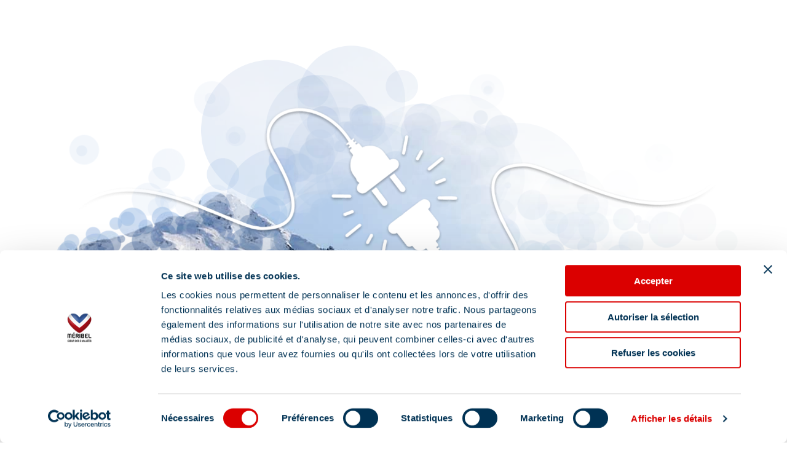

--- FILE ---
content_type: text/html;charset=UTF-8
request_url: https://reservations.meribel.net/product?lang=en_US&s_pid=29023
body_size: 1398
content:


<!doctype html>
<html lang="fr">
  <head>
  <script id="Cookiebot"
          src="https://consent.cookiebot.com/uc.js"
          data-cbid="9d4f1704-b845-476e-b355-8cb21a19a146"
          data-blockingmode="auto"
          type="text/javascript">

  </script>
  <!-- Begin Matomo Tag Manager -->
  <script data-cookieconsent="ignore">
      var _mtm = window._mtm = window._mtm || [];
      var _paq = window._paq = window._paq || [];
      _paq.push(['HeatmapSessionRecording::disable']);
      _mtm.push({'mtm.startTime': (new Date().getTime()), 'event': 'mtm.Start'});
      (function() {
          var d = document, g = d.createElement('script'), s = d.getElementsByTagName('script')[0];
          g.async = true; g.src = 'https://cdn.matomo.cloud/meribel.matomo.cloud/container_mw4LXWPV.js';
          s.parentNode.insertBefore(g, s);
      })();
  </script>
  <!-- End Matomo Tag Manager -->

    <!-- Google Tag Manager -->
    <script  data-cookieconsent="ignore">
      (function (w, d, s, l, i) {
        w[l] = w[l] || [];
        w[l].push({'gtm.start': new Date().getTime(), event: 'gtm.js'});
        var f = d.getElementsByTagName(s)[0], j = d.createElement(s), dl = l != 'dataLayer' ? '&l=' + l : '';
        j.async = true;
        j.src = 'https://www.googletagmanager.com/gtm.js?id=' + i + dl;
        f.parentNode.insertBefore(j, f);
      })(window, document, 'script', 'dataLayer', 'GTM-T2ZGBMH');
    </script>
    <!-- End Google Tag Manager -->






  <meta charset="UTF-8">
  <meta http-equiv="X-UA-Compatible" content="ie=edge">
  <meta name="viewport" content="width=device-width, user-scalable=no, initial-scale=1.0, maximum-scale=1.0, minimum-scale=1.0">
  <meta name="description" content="">
  <meta name="microsite" content="meribel">
  <meta name="intuitiv" content="non-active">

    <meta name="robots" content="index,follow">

  <title>404 - Meribel - Page not available</title>
  <link rel="apple-touch-icon" sizes="57x57" href="/meribel/_core/images/favicon/apple-icon-57x57.png">
  <link rel="apple-touch-icon" sizes="60x60" href="/meribel/_core/images/favicon/apple-icon-60x60.png">
  <link rel="apple-touch-icon" sizes="72x72" href="/meribel/_core/images/favicon/apple-icon-72x72.png">
  <link rel="apple-touch-icon" sizes="76x76" href="/meribel/_core/images/favicon/apple-icon-76x76.png">
  <link rel="apple-touch-icon" sizes="114x114" href="/meribel/_core/images/favicon/apple-icon-114x114.png">
  <link rel="apple-touch-icon" sizes="120x120" href="/meribel/_core/images/favicon/apple-icon-120x120.png">
  <link rel="apple-touch-icon" sizes="144x144" href="/meribel/_core/images/favicon/apple-icon-144x144.png">
  <link rel="apple-touch-icon" sizes="152x152" href="/meribel/_core/images/favicon/apple-icon-152x152.png">
  <link rel="apple-touch-icon" sizes="180x180" href="/meribel/_core/images/favicon/apple-icon-180x180.png">
  <link rel="icon" type="image/png" sizes="192x192"  href="/meribel/_core/images/favicon/android-icon-192x192.png">
  <link rel="icon" type="image/png" sizes="32x32" href="/meribel/_core/images/favicon/favicon-32x32.png">
  <link rel="icon" type="image/png" sizes="96x96" href="/meribel/_core/images/favicon/favicon-96x96.png">
  <link rel="icon" type="image/png" sizes="16x16" href="/meribel/_core/images/favicon/favicon-16x16.png">
  <link rel="manifest" href="/meribel/_core/images/favicon/manifest.json">
  <meta name="msapplication-TileColor" content="#ffffff">
  <meta name="msapplication-TileImage" content="/meribel/_core/images/favicon/ms-icon-144x144.png">
  <meta name="theme-color" content="#ffffff">
    <link rel="stylesheet" href="https://reservations.meribel.net/meribel/assets/css/error.css?version=2.0">
  </head>
  <body class="error-page">
  <script type="text/plain" data-cookieconsent="statistics">
    _paq.push(['HeatmapSessionRecording::enable']);
  </script>
    <div class="wrapper">
      <main class="container">

  <section class="cpt-error ">
    <div class="image-wrap" style="background-image: url(https://static-3vallees.sandbox.orchestra-platform.com/Image/Test/mountains-2098408_1920.jpg);">
  <figure class="elem-image ">

  <picture
class="lozad"data-iesrc="/meribel/_core/images/error/404-mask.png"  >
      <source
        srcset="/meribel/_core/images/error/404-mask-mobile.png"
        media="(max-width: 767px)"
      >
      <source srcset="/meribel/_core/images/error/404-mask.png" media="(max-width: 9999px)">
  </picture>

  </figure>
    </div>
    <div class="info-wrap">
      <a class="logo-wrap" href="/?lang=en_US">
  <figure class="elem-image logo-image">

      <img
src="https://reservations.meribel.net/meribel/_core/images/logo.png"        alt=""
        
      >
  </figure>
      </a>

  <div       class="message-info"
>
The page you are looking for seem to has taken off  </div>
    <a href="/?lang=en_US" class="elem-button--primary btn-large" >Go to home page</a>
    </div>
  </section>
      </main>
    </div>
    <script data-cookieconsent="ignore" src="https://reservations.meribel.net/meribel/assets/js/shims.min.js"></script>
    <script data-cookieconsent="ignore" src="https://reservations.meribel.net/meribel/assets/js/error.min.js"></script>
    <!-- Google Tag Manager (noscript) -->
    <noscript>
      <iframe src="https://www.googletagmanager.com/ns.html?id=GTM-T2ZGBMH" height="0" width="0" style="display:none;visibility:hidden"></iframe>
    </noscript>
    <!-- End Google Tag Manager (noscript) -->
    <!-- Live chat is disabled -->
  </body>
</html>


--- FILE ---
content_type: application/x-javascript
request_url: https://consentcdn.cookiebot.com/consentconfig/9d4f1704-b845-476e-b355-8cb21a19a146/reservations.meribel.net/configuration.js
body_size: 179
content:
CookieConsent.configuration.tags.push({id:195264774,type:"script",tagID:"",innerHash:"",outerHash:"",tagHash:"3642702705847",url:"https://consent.cookiebot.com/uc.js",resolvedUrl:"https://consent.cookiebot.com/uc.js",cat:[1]});CookieConsent.configuration.tags.push({id:195264776,type:"script",tagID:"",innerHash:"",outerHash:"",tagHash:"1912733598776",url:"",resolvedUrl:"",cat:[3,4,5]});CookieConsent.configuration.tags.push({id:195264777,type:"script",tagID:"",innerHash:"",outerHash:"",tagHash:"7769040151867",url:"",resolvedUrl:"",cat:[1,3]});CookieConsent.configuration.tags.push({id:195264779,type:"script",tagID:"",innerHash:"",outerHash:"",tagHash:"12228854369947",url:"https://static-3vallees.live.orchestra-platform.com/assets/widgets/account/main.js?t=1%E2%80%AF769%E2%80%AF585%E2%80%AF538%E2%80%AF523",resolvedUrl:"https://static-3vallees.live.orchestra-platform.com/assets/widgets/account/main.js?t=1%E2%80%AF769%E2%80%AF585%E2%80%AF538%E2%80%AF523",cat:[1]});CookieConsent.configuration.tags.push({id:195264781,type:"script",tagID:"",innerHash:"",outerHash:"",tagHash:"17526474611197",url:"https://reservations.meribel.net/meribel/assets/js/serp.min.js",resolvedUrl:"https://reservations.meribel.net/meribel/assets/js/serp.min.js",cat:[4]});

--- FILE ---
content_type: text/javascript
request_url: https://reservations.meribel.net/meribel/assets/js/error.min.js
body_size: 9811
content:
!function(){if(!window._ac58){var i=window._ac58={};i.f={},i.m={},i.r=function(e){var t=i.m[e];if(t)return t.m.exports;var n=i.f[e];return n?((t=i.m[e]={}).exports={},t.m={exports:t.exports},n.call(t.exports,t.m,t.exports),t.m.exports):void 0}}}(),function(i){i.f[0]=function(e,t){Object.defineProperty(t,"__esModule",{value:!0});(0,i.r(1).initCoreLayout)("error")},i.f[1]=function(e,t){Object.defineProperty(t,"__esModule",{value:!0}),t.initCoreLayout=void 0;const n=i.r(9),o=i.r(2),r=i.r(3),s=i.r(4);t.initCoreLayout=function(i){(0,s.initStartingBreakpoints)(),(0,o.initDevice)(),(0,r.initLazyLoading)(),(0,n.initClickable)();const e=(0,s.getBreakpointsCallbacks)();(0,s.getBreakpointsNames)().forEach((i=>Breakpoints.on(i,e))),void 0!==console&&console.log(`Initialize ${i} page 🚀`)}},i.f[2]=function(e,t){Object.defineProperty(t,"__esModule",{value:!0}),t.isIOSDevice=t.isTabletDevice=t.isMobileDevice=t.initDevice=void 0;const n=new(i.r(11).UAParser);function o(){return n.getDevice()}function r(){return"mobile"===o().type}function s(){return"tablet"===o().type}t.initDevice=function(){r()&&document.querySelector("body").classList.add("is-mobile"),s()&&document.querySelector("body").classList.add("is-tablet")},t.isMobileDevice=r,t.isTabletDevice=s,t.isIOSDevice=function(){return"iOS"===n.getOS().name}},i.f[3]=function(e,t){Object.defineProperty(t,"__esModule",{value:!0}),t.triggerLoadLazyImage=t.observesLazyImage=t.initLazyLoading=void 0;const n=i.r(8);let o;t.initLazyLoading=function(){o=n(),o.observe()},t.observesLazyImage=function(){void 0!==o?o.observe():console.warn("The lazy observer is not initialized, please call initLazyLoading() method before call observesLazyImage() method.")},t.triggerLoadLazyImage=function(i){void 0!==o?o.triggerLoad(i):console.warn("The lazy observer is not initialized, please call initLazyLoading() method before call triggerLoadLazyImage() method.")}},i.f[4]=function(e,t){Object.defineProperty(t,"__esModule",{value:!0}),t.isDesktopBreakpoint=t.isTabletBreakpoint=t.isMobileBreakpoint=t.getBreakpointsNames=t.getBreakpointsCallbacks=t.initStartingBreakpoints=void 0;const n=i.r(6),o=i.r(5);function r(i){const e=document.querySelector("body"),t=e.classList.value.replace(/(bp[-\w]*)/g,"").trim();if(e.classList.value="",""!==t){const i=t.replace(/\s+/g,",").split(",");e.classList.add(...i)}e.classList.add(`bp-${i}`)}t.getBreakpointsCallbacks=function(){return{enter(){r(this.name)}}},t.getBreakpointsNames=function(){return Object.keys(o.breakpointsConfig)},t.initStartingBreakpoints=function(){(0,n.default)(o.breakpointsConfig),r(n.default.current().name)},t.isMobileBreakpoint=function(){return n.default.is("xs")||n.default.is("sm")},t.isTabletBreakpoint=function(){return n.default.is("md")},t.isDesktopBreakpoint=function(){return n.default.is("lg")||n.default.is("xl")}},i.f[5]=function(i,e){Object.defineProperty(e,"__esModule",{value:!0}),e.containersConfig=e.breakpointsConfig=void 0;const t={xs:{min:0,max:575},sm:{min:576,max:767},md:{min:768,max:991},lg:{min:992,max:1/0}};e.breakpointsConfig=t;e.containersConfig={xs:{size:100,unit:"%"},sm:{size:100,unit:"%"},md:{size:100,unit:"%"},lg:{size:1156,unit:"px"}}},i.f[6]=function(i,e){var t;t=function(i){function e(i,e){if(!i)throw new ReferenceError("this hasn't been initialised - super() hasn't been called");return!e||"object"!=typeof e&&"function"!=typeof e?i:e}function t(i,e){if("function"!=typeof e&&null!==e)throw new TypeError("Super expression must either be null or a function, not "+typeof e);i.prototype=Object.create(e&&e.prototype,{constructor:{value:i,enumerable:!1,writable:!0,configurable:!0}}),e&&(Object.setPrototypeOf?Object.setPrototypeOf(i,e):i.__proto__=e)}function n(i,e){if(!(i instanceof e))throw new TypeError("Cannot call a class as a function")}Object.defineProperty(i,"__esModule",{value:!0});var o=function(){function i(i,e){for(var t=0;t<e.length;t++){var n=e[t];n.enumerable=n.enumerable||!1,n.configurable=!0,"value"in n&&(n.writable=!0),Object.defineProperty(i,n.key,n)}}return function(e,t,n){return t&&i(e.prototype,t),n&&i(e,n),e}}(),r="function"==typeof Symbol&&"symbol"==typeof Symbol.iterator?function(i){return typeof i}:function(i){return i&&"function"==typeof Symbol&&i.constructor===Symbol&&i!==Symbol.prototype?"symbol":typeof i},s={xs:{min:0,max:767},sm:{min:768,max:991},md:{min:992,max:1199},lg:{min:1200,max:1/0}},a=function(i,e){for(var t in i)if(("object"!==(void 0===i?"undefined":r(i))||i.hasOwnProperty(t))&&!1===e(t,i[t]))break},l=function(i){return"function"==typeof i||!1},d=function(i,e){for(var t in e)i[t]=e[t];return i},u=function(){function i(){n(this,i),this.length=0,this.list=[]}return o(i,[{key:"add",value:function(i,e){var t=arguments.length>2&&void 0!==arguments[2]&&arguments[2];this.list.push({fn:i,data:e,one:t}),this.length++}},{key:"remove",value:function(i){for(var e=0;e<this.list.length;e++)this.list[e].fn===i&&(this.list.splice(e,1),this.length--,e--)}},{key:"empty",value:function(){this.list=[],this.length=0}},{key:"call",value:function(i,e){var t=arguments.length>2&&void 0!==arguments[2]?arguments[2]:null;e||(e=this.length-1);var n=this.list[e];l(t)?t.call(this,i,n,e):l(n.fn)&&n.fn.call(i||window,n.data),n.one&&(delete this.list[e],this.length--)}},{key:"fire",value:function(i){var e=arguments.length>1&&void 0!==arguments[1]?arguments[1]:null;for(var t in this.list)this.list.hasOwnProperty(t)&&this.call(i,t,e)}}]),i}(),c={current:null,callbacks:new u,trigger:function(i){var e=this.current;this.current=i,this.callbacks.fire(i,(function(t,n){l(n.fn)&&n.fn.call({current:i,previous:e},n.data)}))},one:function(i,e){return this.on(i,e,!0)},on:function(i,e){var t=arguments.length>2&&void 0!==arguments[2]&&arguments[2];void 0===e&&l(i)&&(e=i,i=void 0),l(e)&&this.callbacks.add(e,i,t)},off:function(i){void 0===i&&this.callbacks.empty()}},f=function(){function i(e,t){n(this,i),this.name=e,this.media=t,this.initialize()}return o(i,[{key:"initialize",value:function(){this.callbacks={enter:new u,leave:new u},this.mql=window.matchMedia&&window.matchMedia(this.media)||{matches:!1,media:this.media,addListener:function(){},removeListener:function(){}};var i=this;this.mqlListener=function(e){var t=e.matches?"enter":"leave";i.callbacks[t].fire(i)},this.mql.addListener(this.mqlListener)}},{key:"on",value:function(i,e,t){var n=arguments.length>3&&void 0!==arguments[3]&&arguments[3];if("object"===(void 0===i?"undefined":r(i))){for(var o in i)i.hasOwnProperty(o)&&this.on(o,e,i[o],n);return this}return void 0===t&&l(e)&&(t=e,e=void 0),l(t)?(void 0!==this.callbacks[i]&&(this.callbacks[i].add(t,e,n),"enter"===i&&this.isMatched()&&this.callbacks[i].call(this)),this):this}},{key:"one",value:function(i,e,t){return this.on(i,e,t,!0)}},{key:"off",value:function(i,e){var t=void 0;if("object"===(void 0===i?"undefined":r(i))){for(t in i)i.hasOwnProperty(t)&&this.off(t,i[t]);return this}return void 0===i?(this.callbacks.enter.empty(),this.callbacks.leave.empty()):i in this.callbacks&&(e?this.callbacks[i].remove(e):this.callbacks[i].empty()),this}},{key:"isMatched",value:function(){return this.mql.matches}},{key:"destroy",value:function(){this.off()}}]),i}(),w={min:function(i){var e=arguments.length>1&&void 0!==arguments[1]?arguments[1]:"px";return"(min-width: "+i+e+")"},max:function(i){var e=arguments.length>1&&void 0!==arguments[1]?arguments[1]:"px";return"(max-width: "+i+e+")"},between:function(i,e){var t=arguments.length>2&&void 0!==arguments[2]?arguments[2]:"px";return"(min-width: "+i+t+") and (max-width: "+e+t+")"},get:function(i,e){var t=arguments.length>2&&void 0!==arguments[2]?arguments[2]:"px";return 0===i?this.max(e,t):e===1/0?this.min(i,t):this.between(i,e,t)}},b=function(i){function r(i){var t=arguments.length>1&&void 0!==arguments[1]?arguments[1]:0,o=arguments.length>2&&void 0!==arguments[2]?arguments[2]:1/0,s=arguments.length>3&&void 0!==arguments[3]?arguments[3]:"px";n(this,r);var a=w.get(t,o,s),l=e(this,(r.__proto__||Object.getPrototypeOf(r)).call(this,i,a));l.min=t,l.max=o,l.unit=s;var d=l;return l.changeListener=function(){d.isMatched()&&c.trigger(d)},l.isMatched()&&(c.current=l),l.mql.addListener(l.changeListener),l}return t(r,i),o(r,[{key:"destroy",value:function(){this.off(),this.mql.removeListener(this.changeListener)}}]),r}(f),g=function(i){function o(i){n(this,o);var t=[],r=[];return a(i.split(" "),(function(i,e){var n=v.get(e);n&&(t.push(n),r.push(n.media))})),e(this,(o.__proto__||Object.getPrototypeOf(o)).call(this,i,r.join(",")))}return t(o,i),o}(f),h={},m={},p=window.Breakpoints=function(){for(var i=arguments.length,e=Array(i),t=0;t<i;t++)e[t]=arguments[t];p.define.apply(p,e)};p.defaults=s,p=d(p,{version:"1.0.6",defined:!1,define:function(i){var e=arguments.length>1&&void 0!==arguments[1]?arguments[1]:{};for(var t in this.defined&&this.destroy(),i||(i=p.defaults),this.options=d(e,{unit:"px"}),i)i.hasOwnProperty(t)&&this.set(t,i[t].min,i[t].max,this.options.unit);this.defined=!0},destroy:function(){a(h,(function(i,e){e.destroy()})),h={},c.current=null},is:function(i){var e=this.get(i);return e?e.isMatched():null},all:function(){var i=[];return a(h,(function(e){i.push(e)})),i},set:function(i){var e=arguments.length>1&&void 0!==arguments[1]?arguments[1]:0,t=arguments.length>2&&void 0!==arguments[2]?arguments[2]:1/0,n=arguments.length>3&&void 0!==arguments[3]?arguments[3]:"px",o=this.get(i);return o&&o.destroy(),h[i]=new b(i,e,t,n),h[i]},get:function(i){return h.hasOwnProperty(i)?h[i]:null},getUnion:function(i){return m.hasOwnProperty(i)||(m[i]=new g(i)),m[i]},getMin:function(i){var e=this.get(i);return e?e.min:null},getMax:function(i){var e=this.get(i);return e?e.max:null},current:function(){return c.current},getMedia:function(i){var e=this.get(i);return e?e.media:null},on:function(i,e,t,n){var o=arguments.length>4&&void 0!==arguments[4]&&arguments[4];if("change"===(i=i.trim()))return n=t,t=e,c.on(t,n,o);if(i.includes(" ")){var r=this.getUnion(i);r&&r.on(e,t,n,o)}else{var s=this.get(i);s&&s.on(e,t,n,o)}return this},one:function(i,e,t,n){return this.on(i,e,t,n,!0)},off:function(i,e,t){if("change"===(i=i.trim()))return c.off(e);if(i.includes(" ")){var n=this.getUnion(i);n&&n.off(e,t)}else{var o=this.get(i);o&&o.off(e,t)}return this}});var v=p;i.default=v},t(e)},i.f[7]=function(i,e){i.exports=$},i.f[8]=function(i,e){var t;t=function(){var i="undefined"!=typeof document&&document.documentMode,e={rootMargin:"0px",threshold:0,load:function(e){if("picture"===e.nodeName.toLowerCase()){var t=e.querySelector("img"),n=!1;null===t&&(t=document.createElement("img"),n=!0),i&&e.getAttribute("data-iesrc")&&(t.src=e.getAttribute("data-iesrc")),e.getAttribute("data-alt")&&(t.alt=e.getAttribute("data-alt")),n&&e.append(t)}if("video"===e.nodeName.toLowerCase()&&!e.getAttribute("data-src")&&e.children){for(var o=e.children,r=void 0,s=0;s<=o.length-1;s++)(r=o[s].getAttribute("data-src"))&&(o[s].src=r);e.load()}e.getAttribute("data-poster")&&(e.poster=e.getAttribute("data-poster")),e.getAttribute("data-src")&&(e.src=e.getAttribute("data-src")),e.getAttribute("data-srcset")&&e.setAttribute("srcset",e.getAttribute("data-srcset"));var a=",";if(e.getAttribute("data-background-delimiter")&&(a=e.getAttribute("data-background-delimiter")),e.getAttribute("data-background-image"))e.style.backgroundImage="url('"+e.getAttribute("data-background-image").split(a).join("'),url('")+"')";else if(e.getAttribute("data-background-image-set")){var l=e.getAttribute("data-background-image-set").split(a),d=l[0].substr(0,l[0].indexOf(" "))||l[0];d=-1===d.indexOf("url(")?"url("+d+")":d,1===l.length?e.style.backgroundImage=d:e.setAttribute("style",(e.getAttribute("style")||"")+"background-image: "+d+"; background-image: -webkit-image-set("+l+"); background-image: image-set("+l+")")}e.getAttribute("data-toggle-class")&&e.classList.toggle(e.getAttribute("data-toggle-class"))},loaded:function(){}};function t(i){i.setAttribute("data-loaded",!0)}var n=function(i){return"true"===i.getAttribute("data-loaded")},o=function(i){var e=1<arguments.length&&void 0!==arguments[1]?arguments[1]:document;return i instanceof Element?[i]:i instanceof NodeList?i:e.querySelectorAll(i)};return function(){var i,r,s=0<arguments.length&&void 0!==arguments[0]?arguments[0]:".lozad",a=1<arguments.length&&void 0!==arguments[1]?arguments[1]:{},l=Object.assign({},e,a),d=l.root,u=l.rootMargin,c=l.threshold,f=l.load,w=l.loaded,b=void 0;window.IntersectionObserver&&(b=new IntersectionObserver((i=f,r=w,function(e,o){e.forEach((function(e){(0<e.intersectionRatio||e.isIntersecting)&&(o.unobserve(e.target),n(e.target)||(i(e.target),t(e.target),r(e.target)))}))}),{root:d,rootMargin:u,threshold:c}));for(var g,h=o(s,d),m=0;m<h.length;m++)(g=h[m]).getAttribute("data-placeholder-background")&&(g.style.background=g.getAttribute("data-placeholder-background"));return{observe:function(){for(var i=o(s,d),e=0;e<i.length;e++)n(i[e])||(b?b.observe(i[e]):(f(i[e]),t(i[e]),w(i[e])))},triggerLoad:function(i){n(i)||(f(i),t(i),w(i))},observer:b}}},i.exports=t()},i.f[9]=function(e,t){Object.defineProperty(t,"__esModule",{value:!0}),function(i){for(var e in i)t.hasOwnProperty(e)||(t[e]=i[e])}(i.r(10))},i.f[10]=function(e,t){Object.defineProperty(t,"__esModule",{value:!0});var n=i.r(7);function o(i){var e=n(i.currentTarget),t=n(i.target),o=e.data(),r=o.link,s=o.linkTarget,a=o.encodeUriLink,l=void 0!==a&&a,d=o.noFollowClass,u=void 0===d?"un-clickable":d;if(!t.hasClass(u)&&!t.parents("."+u).length&&r.length){var c={link:r};i.data.before&&i.data.before(e,t,c);var f=!1===l?c.link:encodeURI(c.link);s&&s.length?window.open(f,s):window.location.href=f}}t.initClickable=function(i){var e=void 0===i?{}:i,t=e.target,r=void 0===t?n("body"):t,s=e.selector,a=void 0===s?".is-clickable":s,l=e.before;r.data("delegateClickable")||r.on("click.clickable",a,{before:l},o).data("delegateClickable",!0)},t.deleteClickable=function(i){void 0===i&&(i=n("body")),i.data("delegateClickable")&&i.off("click.clickable").removeData("delegateClickable")}},i.f[11]=function(i,e){!function(t,n){var o="function",r="object",s="model",a="name",l="type",d="vendor",u="version",c="architecture",f="console",w="mobile",b="tablet",g="smarttv",h="wearable",m={extend:function(i,e){var t={};for(var n in i)e[n]&&e[n].length%2==0?t[n]=e[n].concat(i[n]):t[n]=i[n];return t},has:function(i,e){return"string"==typeof i&&-1!==e.toLowerCase().indexOf(i.toLowerCase())},lowerize:function(i){return i.toLowerCase()},major:function(i){return"string"==typeof i?i.replace(/[^\d\.]/g,"").split(".")[0]:n},trim:function(i){return i.replace(/^[\s\uFEFF\xA0]+|[\s\uFEFF\xA0]+$/g,"")}},p={rgx:function(i,e){for(var t,s,a,l,d,u,c=0;c<e.length&&!d;){var f=e[c],w=e[c+1];for(t=s=0;t<f.length&&!d;)if(d=f[t++].exec(i))for(a=0;a<w.length;a++)u=d[++s],typeof(l=w[a])===r&&l.length>0?2==l.length?typeof l[1]==o?this[l[0]]=l[1].call(this,u):this[l[0]]=l[1]:3==l.length?typeof l[1]!==o||l[1].exec&&l[1].test?this[l[0]]=u?u.replace(l[1],l[2]):n:this[l[0]]=u?l[1].call(this,u,l[2]):n:4==l.length&&(this[l[0]]=u?l[3].call(this,u.replace(l[1],l[2])):n):this[l]=u||n;c+=2}},str:function(i,e){for(var t in e)if(typeof e[t]===r&&e[t].length>0){for(var o=0;o<e[t].length;o++)if(m.has(e[t][o],i))return"?"===t?n:t}else if(m.has(e[t],i))return"?"===t?n:t;return i}},v={browser:{oldsafari:{version:{"1.0":"/8",1.2:"/1",1.3:"/3","2.0":"/412","2.0.2":"/416","2.0.3":"/417","2.0.4":"/419","?":"/"}}},device:{amazon:{model:{"Fire Phone":["SD","KF"]}},sprint:{model:{"Evo Shift 4G":"7373KT"},vendor:{HTC:"APA",Sprint:"Sprint"}}},os:{windows:{version:{ME:"4.90","NT 3.11":"NT3.51","NT 4.0":"NT4.0",2e3:"NT 5.0",XP:["NT 5.1","NT 5.2"],Vista:"NT 6.0",7:"NT 6.1",8:"NT 6.2",8.1:"NT 6.3",10:["NT 6.4","NT 10.0"],RT:"ARM"}}}},k={browser:[[/(opera\smini)\/([\w\.-]+)/i,/(opera\s[mobiletab]+).+version\/([\w\.-]+)/i,/(opera).+version\/([\w\.]+)/i,/(opera)[\/\s]+([\w\.]+)/i],[a,u],[/(opios)[\/\s]+([\w\.]+)/i],[[a,"Opera Mini"],u],[/\s(opr)\/([\w\.]+)/i],[[a,"Opera"],u],[/(kindle)\/([\w\.]+)/i,/(lunascape|maxthon|netfront|jasmine|blazer)[\/\s]?([\w\.]*)/i,/(avant\s|iemobile|slim)(?:browser)?[\/\s]?([\w\.]*)/i,/(bidubrowser|baidubrowser)[\/\s]?([\w\.]+)/i,/(?:ms|\()(ie)\s([\w\.]+)/i,/(rekonq)\/([\w\.]*)/i,/(chromium|flock|rockmelt|midori|epiphany|silk|skyfire|ovibrowser|bolt|iron|vivaldi|iridium|phantomjs|bowser|quark|qupzilla|falkon)\/([\w\.-]+)/i],[a,u],[/(konqueror)\/([\w\.]+)/i],[[a,"Konqueror"],u],[/(trident).+rv[:\s]([\w\.]+).+like\sgecko/i],[[a,"IE"],u],[/(edge|edgios|edga|edg)\/((\d+)?[\w\.]+)/i],[[a,"Edge"],u],[/(yabrowser)\/([\w\.]+)/i],[[a,"Yandex"],u],[/(Avast)\/([\w\.]+)/i],[[a,"Avast Secure Browser"],u],[/(AVG)\/([\w\.]+)/i],[[a,"AVG Secure Browser"],u],[/(puffin)\/([\w\.]+)/i],[[a,"Puffin"],u],[/(focus)\/([\w\.]+)/i],[[a,"Firefox Focus"],u],[/(opt)\/([\w\.]+)/i],[[a,"Opera Touch"],u],[/((?:[\s\/])uc?\s?browser|(?:juc.+)ucweb)[\/\s]?([\w\.]+)/i],[[a,"UCBrowser"],u],[/(comodo_dragon)\/([\w\.]+)/i],[[a,/_/g," "],u],[/(windowswechat qbcore)\/([\w\.]+)/i],[[a,"WeChat(Win) Desktop"],u],[/(micromessenger)\/([\w\.]+)/i],[[a,"WeChat"],u],[/(brave)\/([\w\.]+)/i],[[a,"Brave"],u],[/(qqbrowserlite)\/([\w\.]+)/i],[a,u],[/(QQ)\/([\d\.]+)/i],[a,u],[/m?(qqbrowser)[\/\s]?([\w\.]+)/i],[a,u],[/(baiduboxapp)[\/\s]?([\w\.]+)/i],[a,u],[/(2345Explorer)[\/\s]?([\w\.]+)/i],[a,u],[/(MetaSr)[\/\s]?([\w\.]+)/i],[a],[/(LBBROWSER)/i],[a],[/xiaomi\/miuibrowser\/([\w\.]+)/i],[u,[a,"MIUI Browser"]],[/;fbav\/([\w\.]+);/i],[u,[a,"Facebook"]],[/safari\s(line)\/([\w\.]+)/i,/android.+(line)\/([\w\.]+)\/iab/i],[a,u],[/headlesschrome(?:\/([\w\.]+)|\s)/i],[u,[a,"Chrome Headless"]],[/\swv\).+(chrome)\/([\w\.]+)/i],[[a,/(.+)/,"$1 WebView"],u],[/((?:oculus|samsung)browser)\/([\w\.]+)/i],[[a,/(.+(?:g|us))(.+)/,"$1 $2"],u],[/android.+version\/([\w\.]+)\s+(?:mobile\s?safari|safari)*/i],[u,[a,"Android Browser"]],[/(sailfishbrowser)\/([\w\.]+)/i],[[a,"Sailfish Browser"],u],[/(chrome|omniweb|arora|[tizenoka]{5}\s?browser)\/v?([\w\.]+)/i],[a,u],[/(dolfin)\/([\w\.]+)/i],[[a,"Dolphin"],u],[/(qihu|qhbrowser|qihoobrowser|360browser)/i],[[a,"360 Browser"]],[/((?:android.+)crmo|crios)\/([\w\.]+)/i],[[a,"Chrome"],u],[/(coast)\/([\w\.]+)/i],[[a,"Opera Coast"],u],[/fxios\/([\w\.-]+)/i],[u,[a,"Firefox"]],[/version\/([\w\.]+).+?mobile\/\w+\s(safari)/i],[u,[a,"Mobile Safari"]],[/version\/([\w\.]+).+?(mobile\s?safari|safari)/i],[u,a],[/webkit.+?(gsa)\/([\w\.]+).+?(mobile\s?safari|safari)(\/[\w\.]+)/i],[[a,"GSA"],u],[/webkit.+?(mobile\s?safari|safari)(\/[\w\.]+)/i],[a,[u,p.str,v.browser.oldsafari.version]],[/(webkit|khtml)\/([\w\.]+)/i],[a,u],[/(navigator|netscape)\/([\w\.-]+)/i],[[a,"Netscape"],u],[/(swiftfox)/i,/(icedragon|iceweasel|camino|chimera|fennec|maemo\sbrowser|minimo|conkeror)[\/\s]?([\w\.\+]+)/i,/(firefox|seamonkey|k-meleon|icecat|iceape|firebird|phoenix|palemoon|basilisk|waterfox)\/([\w\.-]+)$/i,/(mozilla)\/([\w\.]+).+rv\:.+gecko\/\d+/i,/(polaris|lynx|dillo|icab|doris|amaya|w3m|netsurf|sleipnir)[\/\s]?([\w\.]+)/i,/(links)\s\(([\w\.]+)/i,/(gobrowser)\/?([\w\.]*)/i,/(ice\s?browser)\/v?([\w\._]+)/i,/(mosaic)[\/\s]([\w\.]+)/i],[a,u]],cpu:[[/(?:(amd|x(?:(?:86|64)[_-])?|wow|win)64)[;\)]/i],[[c,"amd64"]],[/(ia32(?=;))/i],[[c,m.lowerize]],[/((?:i[346]|x)86)[;\)]/i],[[c,"ia32"]],[/windows\s(ce|mobile);\sppc;/i],[[c,"arm"]],[/((?:ppc|powerpc)(?:64)?)(?:\smac|;|\))/i],[[c,/ower/,"",m.lowerize]],[/(sun4\w)[;\)]/i],[[c,"sparc"]],[/((?:avr32|ia64(?=;))|68k(?=\))|arm(?:64|(?=v\d+[;l]))|(?=atmel\s)avr|(?:irix|mips|sparc)(?:64)?(?=;)|pa-risc)/i],[[c,m.lowerize]]],device:[[/\((ipad|playbook);[\w\s\),;-]+(rim|apple)/i],[s,d,[l,b]],[/applecoremedia\/[\w\.]+ \((ipad)/],[s,[d,"Apple"],[l,b]],[/(apple\s{0,1}tv)/i],[[s,"Apple TV"],[d,"Apple"],[l,g]],[/(archos)\s(gamepad2?)/i,/(hp).+(touchpad)/i,/(hp).+(tablet)/i,/(kindle)\/([\w\.]+)/i,/\s(nook)[\w\s]+build\/(\w+)/i,/(dell)\s(strea[kpr\s\d]*[\dko])/i],[d,s,[l,b]],[/(kf[A-z]+)\sbuild\/.+silk\//i],[s,[d,"Amazon"],[l,b]],[/(sd|kf)[0349hijorstuw]+\sbuild\/.+silk\//i],[[s,p.str,v.device.amazon.model],[d,"Amazon"],[l,w]],[/android.+aft([bms])\sbuild/i],[s,[d,"Amazon"],[l,g]],[/\((ip[honed|\s\w*]+);.+(apple)/i],[s,d,[l,w]],[/\((ip[honed|\s\w*]+);/i],[s,[d,"Apple"],[l,w]],[/(blackberry)[\s-]?(\w+)/i,/(blackberry|benq|palm(?=\-)|sonyericsson|acer|asus|dell|meizu|motorola|polytron)[\s_-]?([\w-]*)/i,/(hp)\s([\w\s]+\w)/i,/(asus)-?(\w+)/i],[d,s,[l,w]],[/\(bb10;\s(\w+)/i],[s,[d,"BlackBerry"],[l,w]],[/android.+(transfo[prime\s]{4,10}\s\w+|eeepc|slider\s\w+|nexus 7|padfone|p00c)/i],[s,[d,"Asus"],[l,b]],[/(sony)\s(tablet\s[ps])\sbuild\//i,/(sony)?(?:sgp.+)\sbuild\//i],[[d,"Sony"],[s,"Xperia Tablet"],[l,b]],[/android.+\s([c-g]\d{4}|so[-l]\w+)(?=\sbuild\/|\).+chrome\/(?![1-6]{0,1}\d\.))/i],[s,[d,"Sony"],[l,w]],[/\s(ouya)\s/i,/(nintendo)\s([wids3u]+)/i],[d,s,[l,f]],[/android.+;\s(shield)\sbuild/i],[s,[d,"Nvidia"],[l,f]],[/(playstation\s[34portablevi]+)/i],[s,[d,"Sony"],[l,f]],[/(sprint\s(\w+))/i],[[d,p.str,v.device.sprint.vendor],[s,p.str,v.device.sprint.model],[l,w]],[/(htc)[;_\s-]+([\w\s]+(?=\)|\sbuild)|\w+)/i,/(zte)-(\w*)/i,/(alcatel|geeksphone|nexian|panasonic|(?=;\s)sony)[_\s-]?([\w-]*)/i],[d,[s,/_/g," "],[l,w]],[/(nexus\s9)/i],[s,[d,"HTC"],[l,b]],[/d\/huawei([\w\s-]+)[;\)]/i,/(nexus\s6p|vog-l29|ane-lx1|eml-l29|ele-l29)/i],[s,[d,"Huawei"],[l,w]],[/android.+(bah2?-a?[lw]\d{2})/i],[s,[d,"Huawei"],[l,b]],[/(microsoft);\s(lumia[\s\w]+)/i],[d,s,[l,w]],[/[\s\(;](xbox(?:\sone)?)[\s\);]/i],[s,[d,"Microsoft"],[l,f]],[/(kin\.[onetw]{3})/i],[[s,/\./g," "],[d,"Microsoft"],[l,w]],[/\s(milestone|droid(?:[2-4x]|\s(?:bionic|x2|pro|razr))?:?(\s4g)?)[\w\s]+build\//i,/mot[\s-]?(\w*)/i,/(XT\d{3,4}) build\//i,/(nexus\s6)/i],[s,[d,"Motorola"],[l,w]],[/android.+\s(mz60\d|xoom[\s2]{0,2})\sbuild\//i],[s,[d,"Motorola"],[l,b]],[/hbbtv\/\d+\.\d+\.\d+\s+\([\w\s]*;\s*(\w[^;]*);([^;]*)/i],[[d,m.trim],[s,m.trim],[l,g]],[/hbbtv.+maple;(\d+)/i],[[s,/^/,"SmartTV"],[d,"Samsung"],[l,g]],[/\(dtv[\);].+(aquos)/i],[s,[d,"Sharp"],[l,g]],[/android.+((sch-i[89]0\d|shw-m380s|gt-p\d{4}|gt-n\d+|sgh-t8[56]9|nexus 10))/i,/((SM-T\w+))/i],[[d,"Samsung"],s,[l,b]],[/smart-tv.+(samsung)/i],[d,[l,g],s],[/((s[cgp]h-\w+|gt-\w+|galaxy\snexus|sm-\w[\w\d]+))/i,/(sam[sung]*)[\s-]*(\w+-?[\w-]*)/i,/sec-((sgh\w+))/i],[[d,"Samsung"],s,[l,w]],[/sie-(\w*)/i],[s,[d,"Siemens"],[l,w]],[/(maemo|nokia).*(n900|lumia\s\d+)/i,/(nokia)[\s_-]?([\w-]*)/i],[[d,"Nokia"],s,[l,w]],[/android[x\d\.\s;]+\s([ab][1-7]\-?[0178a]\d\d?)/i],[s,[d,"Acer"],[l,b]],[/android.+([vl]k\-?\d{3})\s+build/i],[s,[d,"LG"],[l,b]],[/android\s3\.[\s\w;-]{10}(lg?)-([06cv9]{3,4})/i],[[d,"LG"],s,[l,b]],[/(lg) netcast\.tv/i],[d,s,[l,g]],[/(nexus\s[45])/i,/lg[e;\s\/-]+(\w*)/i,/android.+lg(\-?[\d\w]+)\s+build/i],[s,[d,"LG"],[l,w]],[/(lenovo)\s?(s(?:5000|6000)(?:[\w-]+)|tab(?:[\s\w]+))/i],[d,s,[l,b]],[/android.+(ideatab[a-z0-9\-\s]+)/i],[s,[d,"Lenovo"],[l,b]],[/(lenovo)[_\s-]?([\w-]+)/i],[d,s,[l,w]],[/linux;.+((jolla));/i],[d,s,[l,w]],[/((pebble))app\/[\d\.]+\s/i],[d,s,[l,h]],[/android.+;\s(oppo)\s?([\w\s]+)\sbuild/i],[d,s,[l,w]],[/crkey/i],[[s,"Chromecast"],[d,"Google"],[l,g]],[/android.+;\s(glass)\s\d/i],[s,[d,"Google"],[l,h]],[/android.+;\s(pixel c)[\s)]/i],[s,[d,"Google"],[l,b]],[/android.+;\s(pixel( [23])?( xl)?)[\s)]/i],[s,[d,"Google"],[l,w]],[/android.+;\s(\w+)\s+build\/hm\1/i,/android.+(hm[\s\-_]*note?[\s_]*(?:\d\w)?)\s+build/i,/android.+(mi[\s\-_]*(?:a\d|one|one[\s_]plus|note lte)?[\s_]*(?:\d?\w?)[\s_]*(?:plus)?)\s+build/i,/android.+(redmi[\s\-_]*(?:note)?(?:[\s_]?[\w\s]+))\s+build/i],[[s,/_/g," "],[d,"Xiaomi"],[l,w]],[/android.+(mi[\s\-_]*(?:pad)(?:[\s_]?[\w\s]+))\s+build/i],[[s,/_/g," "],[d,"Xiaomi"],[l,b]],[/android.+;\s(m[1-5]\snote)\sbuild/i],[s,[d,"Meizu"],[l,w]],[/(mz)-([\w-]{2,})/i],[[d,"Meizu"],s,[l,w]],[/android.+a000(1)\s+build/i,/android.+oneplus\s(a\d{4})[\s)]/i],[s,[d,"OnePlus"],[l,w]],[/android.+[;\/]\s*(RCT[\d\w]+)\s+build/i],[s,[d,"RCA"],[l,b]],[/android.+[;\/\s]+(Venue[\d\s]{2,7})\s+build/i],[s,[d,"Dell"],[l,b]],[/android.+[;\/]\s*(Q[T|M][\d\w]+)\s+build/i],[s,[d,"Verizon"],[l,b]],[/android.+[;\/]\s+(Barnes[&\s]+Noble\s+|BN[RT])(V?.*)\s+build/i],[[d,"Barnes & Noble"],s,[l,b]],[/android.+[;\/]\s+(TM\d{3}.*\b)\s+build/i],[s,[d,"NuVision"],[l,b]],[/android.+;\s(k88)\sbuild/i],[s,[d,"ZTE"],[l,b]],[/android.+[;\/]\s*(gen\d{3})\s+build.*49h/i],[s,[d,"Swiss"],[l,w]],[/android.+[;\/]\s*(zur\d{3})\s+build/i],[s,[d,"Swiss"],[l,b]],[/android.+[;\/]\s*((Zeki)?TB.*\b)\s+build/i],[s,[d,"Zeki"],[l,b]],[/(android).+[;\/]\s+([YR]\d{2})\s+build/i,/android.+[;\/]\s+(Dragon[\-\s]+Touch\s+|DT)(\w{5})\sbuild/i],[[d,"Dragon Touch"],s,[l,b]],[/android.+[;\/]\s*(NS-?\w{0,9})\sbuild/i],[s,[d,"Insignia"],[l,b]],[/android.+[;\/]\s*((NX|Next)-?\w{0,9})\s+build/i],[s,[d,"NextBook"],[l,b]],[/android.+[;\/]\s*(Xtreme\_)?(V(1[045]|2[015]|30|40|60|7[05]|90))\s+build/i],[[d,"Voice"],s,[l,w]],[/android.+[;\/]\s*(LVTEL\-)?(V1[12])\s+build/i],[[d,"LvTel"],s,[l,w]],[/android.+;\s(PH-1)\s/i],[s,[d,"Essential"],[l,w]],[/android.+[;\/]\s*(V(100MD|700NA|7011|917G).*\b)\s+build/i],[s,[d,"Envizen"],[l,b]],[/android.+[;\/]\s*(Le[\s\-]+Pan)[\s\-]+(\w{1,9})\s+build/i],[d,s,[l,b]],[/android.+[;\/]\s*(Trio[\s\-]*.*)\s+build/i],[s,[d,"MachSpeed"],[l,b]],[/android.+[;\/]\s*(Trinity)[\-\s]*(T\d{3})\s+build/i],[d,s,[l,b]],[/android.+[;\/]\s*TU_(1491)\s+build/i],[s,[d,"Rotor"],[l,b]],[/android.+(KS(.+))\s+build/i],[s,[d,"Amazon"],[l,b]],[/android.+(Gigaset)[\s\-]+(Q\w{1,9})\s+build/i],[d,s,[l,b]],[/\s(tablet|tab)[;\/]/i,/\s(mobile)(?:[;\/]|\ssafari)/i],[[l,m.lowerize],d,s],[/[\s\/\(](smart-?tv)[;\)]/i],[[l,g]],[/(android[\w\.\s\-]{0,9});.+build/i],[s,[d,"Generic"]]],engine:[[/windows.+\sedge\/([\w\.]+)/i],[u,[a,"EdgeHTML"]],[/webkit\/537\.36.+chrome\/(?!27)([\w\.]+)/i],[u,[a,"Blink"]],[/(presto)\/([\w\.]+)/i,/(webkit|trident|netfront|netsurf|amaya|lynx|w3m|goanna)\/([\w\.]+)/i,/(khtml|tasman|links)[\/\s]\(?([\w\.]+)/i,/(icab)[\/\s]([23]\.[\d\.]+)/i],[a,u],[/rv\:([\w\.]{1,9}).+(gecko)/i],[u,a]],os:[[/microsoft\s(windows)\s(vista|xp)/i],[a,u],[/(windows)\snt\s6\.2;\s(arm)/i,/(windows\sphone(?:\sos)*)[\s\/]?([\d\.\s\w]*)/i,/(windows\smobile|windows)[\s\/]?([ntce\d\.\s]+\w)/i],[a,[u,p.str,v.os.windows.version]],[/(win(?=3|9|n)|win\s9x\s)([nt\d\.]+)/i],[[a,"Windows"],[u,p.str,v.os.windows.version]],[/\((bb)(10);/i],[[a,"BlackBerry"],u],[/(blackberry)\w*\/?([\w\.]*)/i,/(tizen|kaios)[\/\s]([\w\.]+)/i,/(android|webos|palm\sos|qnx|bada|rim\stablet\sos|meego|sailfish|contiki)[\/\s-]?([\w\.]*)/i],[a,u],[/(symbian\s?os|symbos|s60(?=;))[\/\s-]?([\w\.]*)/i],[[a,"Symbian"],u],[/\((series40);/i],[a],[/mozilla.+\(mobile;.+gecko.+firefox/i],[[a,"Firefox OS"],u],[/(nintendo|playstation)\s([wids34portablevu]+)/i,/(mint)[\/\s\(]?(\w*)/i,/(mageia|vectorlinux)[;\s]/i,/(joli|[kxln]?ubuntu|debian|suse|opensuse|gentoo|(?=\s)arch|slackware|fedora|mandriva|centos|pclinuxos|redhat|zenwalk|linpus)[\/\s-]?(?!chrom)([\w\.-]*)/i,/(hurd|linux)\s?([\w\.]*)/i,/(gnu)\s?([\w\.]*)/i],[a,u],[/(cros)\s[\w]+\s([\w\.]+\w)/i],[[a,"Chromium OS"],u],[/(sunos)\s?([\w\.\d]*)/i],[[a,"Solaris"],u],[/\s([frentopc-]{0,4}bsd|dragonfly)\s?([\w\.]*)/i],[a,u],[/(haiku)\s(\w+)/i],[a,u],[/cfnetwork\/.+darwin/i,/ip[honead]{2,4}(?:.*os\s([\w]+)\slike\smac|;\sopera)/i],[[u,/_/g,"."],[a,"iOS"]],[/(mac\sos\sx)\s?([\w\s\.]*)/i,/(macintosh|mac(?=_powerpc)\s)/i],[[a,"Mac OS"],[u,/_/g,"."]],[/((?:open)?solaris)[\/\s-]?([\w\.]*)/i,/(aix)\s((\d)(?=\.|\)|\s)[\w\.])*/i,/(plan\s9|minix|beos|os\/2|amigaos|morphos|risc\sos|openvms|fuchsia)/i,/(unix)\s?([\w\.]*)/i],[a,u]]},y=function(i,e){if("object"==typeof i&&(e=i,i=n),!(this instanceof y))return new y(i,e).getResult();var o=i||(t&&t.navigator&&t.navigator.userAgent?t.navigator.userAgent:""),r=e?m.extend(k,e):k;return this.getBrowser=function(){var i={name:n,version:n};return p.rgx.call(i,o,r.browser),i.major=m.major(i.version),i},this.getCPU=function(){var i={architecture:n};return p.rgx.call(i,o,r.cpu),i},this.getDevice=function(){var i={vendor:n,model:n,type:n};return p.rgx.call(i,o,r.device),i},this.getEngine=function(){var i={name:n,version:n};return p.rgx.call(i,o,r.engine),i},this.getOS=function(){var i={name:n,version:n};return p.rgx.call(i,o,r.os),i},this.getResult=function(){return{ua:this.getUA(),browser:this.getBrowser(),engine:this.getEngine(),os:this.getOS(),device:this.getDevice(),cpu:this.getCPU()}},this.getUA=function(){return o},this.setUA=function(i){return o=i,this},this};y.VERSION="0.7.22",y.BROWSER={NAME:a,MAJOR:"major",VERSION:u},y.CPU={ARCHITECTURE:c},y.DEVICE={MODEL:s,VENDOR:d,TYPE:l,CONSOLE:f,MOBILE:w,SMARTTV:g,TABLET:b,WEARABLE:h,EMBEDDED:"embedded"},y.ENGINE={NAME:a,VERSION:u},y.OS={NAME:a,VERSION:u},i.exports&&(e=i.exports=y),e.UAParser=y;var x=t&&(t.jQuery||t.Zepto);if(x&&!x.ua){var A=new y;x.ua=A.getResult(),x.ua.get=function(){return A.getUA()},x.ua.set=function(i){A.setUA(i);var e=A.getResult();for(var t in e)x.ua[t]=e[t]}}}(window)};window;window.catalog=i.r(0),i.r(0)}(_ac58);